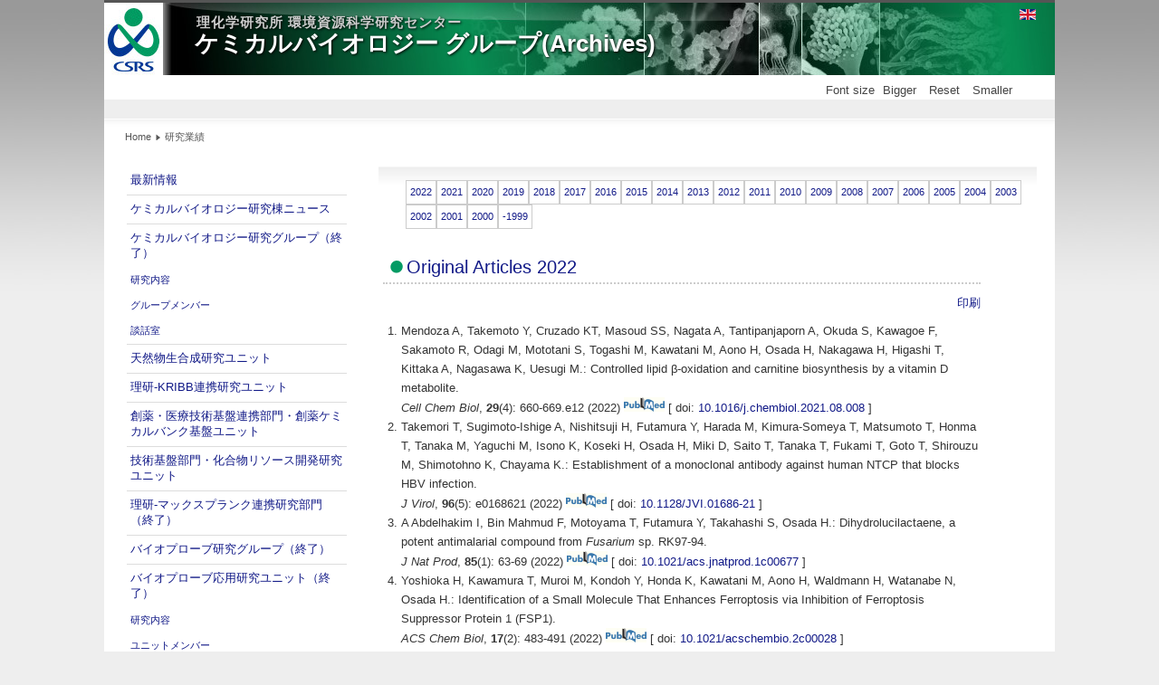

--- FILE ---
content_type: text/html; charset=utf-8
request_url: http://www.cbrg.riken.jp/csrs/ja/publication.html
body_size: 17455
content:
  <!DOCTYPE html><html xmlns="http://www.w3.org/1999/xhtml" xml:lang="ja-jp" lang="ja-jp" dir="ltr" >
  <head>
    <base href="http://www.cbrg.riken.jp/csrs/ja/publication.html" />
	<meta http-equiv="content-type" content="text/html; charset=utf-8" />
	<meta name="keywords" content="ケミカルバイオロジー, 化合物バンク, 天然物, 化合物ライブラリー, ハイスループットスクリーニング, 生理活性評価, 生理活性物質" />
	<meta name="description" content="ケミカルバイオロジー研究を推進するためには、化合物ライブラリーを整備し、それを活用するためのプラットホームを構築することが重要。微生物、植物の代謝産物に着目した天然化合物を収集・合成し、その化学情報および生物情報を集録したデータベースを構築。天然化合物ライブラリーから新しい生理活性物質を探索し、生理活性物質の標的タンパク質同定、作用機作解析、タンパク質および天然有機化合物の構造研究などの研究基盤を整備し、ケミカルバイオロジーと環境資源科学に関連する基礎研究を遂行する。" />
	<meta name="generator" content="Joomla! - Open Source Content Management" />
	<title>研究業績 - ケミカルバイオロジー グループ</title>
	<link href="/csrs/templates/csrs/favicon.ico" rel="shortcut icon" type="image/vnd.microsoft.icon" />
	<link href="/csrs/media/mod_languages/css/template.css?b5c6cb02dea17d0684097284998b15d0" rel="stylesheet" type="text/css" />
	<script type="application/json" class="joomla-script-options new">{"csrf.token":"a7c9dd75bdd5f4ff762172282e3493d5","system.paths":{"root":"\/csrs","base":"\/csrs"}}</script>
	<script src="/csrs/media/system/js/mootools-core.js?b5c6cb02dea17d0684097284998b15d0" type="text/javascript"></script>
	<script src="/csrs/media/system/js/core.js?b5c6cb02dea17d0684097284998b15d0" type="text/javascript"></script>
	<script src="/csrs/media/system/js/mootools-more.js?b5c6cb02dea17d0684097284998b15d0" type="text/javascript"></script>
	<script src="/csrs/templates/csrs/javascript/md_stylechanger.js" type="text/javascript" defer="defer"></script>
	<script src="/csrs/media/com_wrapper/js/iframe-height.min.js?b5c6cb02dea17d0684097284998b15d0" type="text/javascript"></script>

    <link rel="stylesheet" href="/csrs/templates/system/css/system.css" type="text/css" />
    <link rel="stylesheet" href="/csrs/templates/csrs/css/position.css" type="text/css" media="screen,projection" />
    <link rel="stylesheet" href="/csrs/templates/csrs/css/layout.css" type="text/css" media="screen,projection" />
    <link rel="stylesheet" href="/csrs/templates/csrs/css/print.css" type="text/css" media="Print" />
    <link rel="stylesheet" href="/csrs/templates/csrs/css/beez5.css" type="text/css" />
    <link rel="stylesheet" href="/csrs/templates/csrs/css/general.css" type="text/css" />
        <!--[if lte IE 6]>
      <link href="/csrs/templates/csrs/css/ieonly.css" rel="stylesheet" type="text/css" />
    <![endif]-->
    <!--[if IE 7]>
      <link href="/csrs/templates/csrs/css/ie7only.css" rel="stylesheet" type="text/css" />
    <![endif]-->
    <!--[if lt IE 9]>
      <script type="text/javascript" src="/csrs/templates/csrs/javascript/html5.js"></script>
    <![endif]-->
    <script type="text/javascript" src="/csrs/templates/csrs/javascript/hide.js"></script>

    <script type="text/javascript">
      var big ='72%';
      var small='53%';
      var altopen='is open';
      var altclose='is closed';
      var bildauf='/csrs/templates/csrs/images/plus.png';
      var bildzu='/csrs/templates/csrs/images/minus.png';
      var rightopen='Open info';
      var rightclose='Close info';
      var fontSizeTitle='Font size';
            var bigger='Bigger';
            var reset='Reset';
            var smaller='Smaller';
            var biggerTitle='Increase size';
            var resetTitle='Revert styles to default';
            var smallerTitle='Decrease size';
    </script>

  </head>

  <body>

<div id="all">
  <div id="back">
      <header id="header">
              <div class="logoheader">
          <div class="random-image">
	<img src="/csrs/images/header/header5.jpg" alt="header5.jpg" width="1050" height="80" /></div>


<div class="custom"  >
	<h1 id="logo">
<span class="header1">理化学研究所 環境資源科学研究センター<br /></span>
ケミカルバイオロジー グループ(Archives)
</h1></div>

        </div><!-- end logoheader -->

          <ul class="skiplinks">
            <li><a href="#main" class="u2">Skip to content</a></li>
            <li><a href="#nav" class="u2">Jump to main navigation and login</a></li>
                      </ul>
          <h2 class="unseen">Nav view search</h2>
          <h3 class="unseen">Navigation</h3>
          
          <div id="line">
          <div id="fontsize"></div>
          <h3 class="unseen">Search</h3>
          <div class="mod-languages">

	<ul class="lang-inline" dir="ltr">
									<li>
			<a href="/csrs/en/publication.html">
												<img src="/csrs/media/mod_languages/images/en.gif" alt="English (UK)" title="English (UK)" />										</a>
			</li>
				</ul>

</div>

          </div> <!-- end line -->
    <div id="header-image">
      
          </div>
          </header><!-- end header -->
        <div id="contentarea">
          <div id="breadcrumbs">

              <div aria-label="breadcrumbs" role="navigation">
	<ul itemscope itemtype="https://schema.org/BreadcrumbList" class="breadcrumb">
					<li class="active">
				<span class="divider icon-location"></span>
			</li>
		
						<li itemprop="itemListElement" itemscope itemtype="https://schema.org/ListItem">
											<a itemprop="item" href="/csrs/ja/" class="pathway"><span itemprop="name">Home</span></a>
					
											<span class="divider">
							<img src="/csrs/templates/csrs/images/system/arrow.png" alt="" />						</span>
										<meta itemprop="position" content="1">
				</li>
							<li itemprop="itemListElement" itemscope itemtype="https://schema.org/ListItem" class="active">
					<span itemprop="name">
						研究業績					</span>
					<meta itemprop="position" content="2">
				</li>
				</ul>
</div>


          </div>

          
                          <nav class="left1 leftbigger" id="nav">
            
                <div class="moduletable">
 <ul class="nav menu mod-list">
<li class="item-110"><a href="/csrs/ja/recentnews.html" >最新情報</a></li><li class="item-199"><a href="/csrs/ja/labonews.html" >ケミカルバイオロジー研究棟ニュース</a></li><li class="item-111 default deeper parent"><a href="/csrs/ja/" >ケミカルバイオロジー研究グループ（終了）</a><ul class="nav-child unstyled small"><li class="item-129"><a href="/csrs/ja/chembio/cb-research-ja.html" >研究内容</a></li><li class="item-125"><a href="/csrs/ja/chembio/member.html" >グループメンバー</a></li><li class="item-204"><a href="/csrs/ja/chembio/2016-01-14-12-41-54.html" >談話室</a></li></ul></li><li class="item-260"><a href="http://www.npbrt.riken.jp/index.html" >天然物生合成研究ユニット</a></li><li class="item-247"><a href="http://www.csrs.riken.jp/jp/labs/rkjru/index.html" >理研-KRIBB連携研究ユニット</a></li><li class="item-248"><a href="http://www.csrs.riken.jp/jp/labs/ddcbu/index.html" >創薬・医療技術基盤連携部門・創薬ケミカルバンク基盤ユニット</a></li><li class="item-102"><a href="http://www.npd.riken.jp/crdu/jp/" >技術基盤部門・化合物リソース開発研究ユニット</a></li><li class="item-246"><a href="http://www.csrs.riken.jp/jp/labs/rmjrd/index.html" >理研-マックスプランク連携研究部門（終了）</a></li><li class="item-245"><a href="http://www.csrs.riken.jp/jp/labs/brg/index.html" >バイオプローブ研究グループ（終了）</a></li><li class="item-104 deeper parent"><a href="/csrs/ja/bioactive.html" >バイオプローブ応用研究ユニット（終了）</a><ul class="nav-child unstyled small"><li class="item-130"><a href="/csrs/ja/bioactive/ba-research-ja.html" >研究内容</a></li><li class="item-156"><a href="/csrs/ja/bioactive/member.html" >ユニットメンバー</a></li></ul></li><li class="item-181 current active deeper parent"><a href="/csrs/ja/publication.html" >研究業績</a><ul class="nav-child unstyled small"><li class="item-182"><a href="/csrs/ja/2022.html" >原著論文（英語）</a></li><li class="item-183"><a href="/csrs/ja/publication/reviews.html" >総説など（英文）</a></li><li class="item-184"><a href="/csrs/ja/publication/reviews-ja.html" >和文誌・総説</a></li><li class="item-185"><a href="/csrs/ja/publication/books-ja.html" >和文著書</a></li><li class="item-187"><a href="/csrs/ja/p2021.html" >学会発表(国際）</a></li><li class="item-186"><a href="/csrs/ja/publication/presentation-dm.html" >学会発表(国内）</a></li></ul></li><li class="item-215"><a href="/csrs/ja/press-release.html" >プレスリリース</a></li><li class="item-193"><a href="/csrs/ja/compounds.html" >報告化合物一覧</a></li><li class="item-239"><a href="/csrs/ja/biosyntheticgenecluster.html" >生合成遺伝子クラスター</a></li><li class="item-249"><a href="/csrs/ja/assay.html" >スクリーニング・アッセイ リスト</a></li><li class="item-200 deeper parent"><a href="/csrs/ja/collaboration.html" >JSPS委員会</a><ul class="nav-child unstyled small"><li class="item-202"><a href="/jsps/" target="_blank" rel="noopener noreferrer">JSPS 第189委員会[完了] (2015 -2020年)</a></li><li class="item-203"><a href="/archive/jsps/" target="_blank" rel="noopener noreferrer">JSPS専門委員会[完了] （2012-2015年）</a></li></ul></li><li class="item-223"><a href="/csrs/ja/jc.html" >雑誌会</a></li><li class="item-195"><a href="/npedia/" onclick="window.open(this.href, 'targetWindow', 'toolbar=no,location=no,status=no,menubar=no,scrollbars=yes,resizable=yes,'); return false;">化合物データベース</a></li><li class="item-267"><a href="http://www.npd.riken.jp/joint/" onclick="window.open(this.href, 'targetWindow', 'toolbar=no,location=no,status=no,menubar=no,scrollbars=yes,resizable=yes,'); return false;">ITbM-CSRS連携ライブラリー</a></li></ul>
</div>
<div class="moduletable">
 

<div class="custom"  >
	<div class="banner"><a href="http://www.riken.jp/" target="_blank"><img src="/csrs/images/RIKEN.png" alt="RIKEN" /></a><a href="http://www.csrs.riken.jp/jp/" target="_blank"><img src="/csrs/images/CSRS.png" alt="Center for Sustaiinable Resource Science" /></a></div></div>
</div>

                
                		<div class="moduletable">

		
			<iframe 	id="blockrandom-105"
	name=""
	src="/ex/ilink.php"
	width="100%"
	height="120"
	scrolling="no"
	frameborder="0"
	title="internal link"
	class="wrapper" >
	Iframesなし</iframe>

		</div>

	

                          </nav>
            
          
          <div id="wrapper2" >

            <div id="main">

                          <div id="top"><ul class="nav menu mod-list" id="flatsub">
<li class="item-275"><a href="/csrs/ja/2022.html" >2022</a></li><li class="item-277"><a href="/csrs/ja/2021.html" >2021</a></li><li class="item-265"><a href="/csrs/ja/2020.html" >2020</a></li><li class="item-257"><a href="/csrs/ja/2019.html" >2019</a></li><li class="item-241"><a href="/csrs/ja/2018.html" >2018</a></li><li class="item-217"><a href="/csrs/ja/2017.html" >2017</a></li><li class="item-205"><a href="/csrs/ja/2016.html" >2016</a></li><li class="item-153"><a href="/csrs/ja/2015.html" >2015</a></li><li class="item-152"><a href="/csrs/ja/2014.html" >2014</a></li><li class="item-151"><a href="/csrs/ja/2013.html" >2013</a></li><li class="item-150"><a href="/csrs/ja/2012.html" >2012</a></li><li class="item-149"><a href="/csrs/ja/2011.html" >2011</a></li><li class="item-148"><a href="/csrs/ja/2010.html" >2010</a></li><li class="item-147"><a href="/csrs/ja/2009.html" >2009</a></li><li class="item-146"><a href="/csrs/ja/2008.html" >2008</a></li><li class="item-145"><a href="/csrs/ja/2007.html" >2007</a></li><li class="item-144"><a href="/csrs/ja/2006.html" >2006</a></li><li class="item-143"><a href="/csrs/ja/2005.html" >2005</a></li><li class="item-142"><a href="/csrs/ja/2004.html" >2004</a></li><li class="item-141"><a href="/csrs/ja/2003.html" >2003</a></li><li class="item-140"><a href="/csrs/ja/2002.html" >2002</a></li><li class="item-139"><a href="/csrs/ja/2001.html" >2001</a></li><li class="item-138"><a href="/csrs/ja/2000.html" >2000</a></li><li class="item-137"><a href="/csrs/ja/1999.html" >-1999</a></li></ul>

              </div>
            
              <div id="system-message-container">
	</div>

              <article class="item-page">
		<h2>
			Original Articles 2022		</h2>

		<ul class="actions">
										<li class="print-icon">
						<a href="/csrs/ja/publication.html?tmpl=component&amp;print=1" title="Print article < Original Articles 2022 >" onclick="window.open(this.href,'win2','status=no,toolbar=no,scrollbars=yes,titlebar=no,menubar=no,resizable=yes,width=640,height=480,directories=no,location=no'); return false;" rel="nofollow">			<span class="icon-print" aria-hidden="true"></span>
		印刷	</a>				</li>
				
												</ul>

	
	


	

			<ol>
<li>Mendoza A, Takemoto Y, Cruzado KT, Masoud SS, Nagata A, Tantipanjaporn A, Okuda S, Kawagoe F, Sakamoto R, Odagi M, Mototani S, Togashi M, Kawatani M, Aono H, Osada H, Nakagawa H, Higashi T, Kittaka A, Nagasawa K, Uesugi M.: Controlled lipid β-oxidation and carnitine biosynthesis by a vitamin D metabolite.<br />
<em>Cell Chem Biol</em>, <strong>29</strong>(4): 660-669.e12 (2022) <a href="http://www.ncbi.nlm.nih.gov/pubmed/34506728" target="_blank"><img src="/csrs/images/pubmed.png" border="0" alt="PMID: 34506728"  /></a> [ doi: <a href="http://dx.doi.org/10.1016/j.chembiol.2021.08.008" target="_blank">10.1016/j.chembiol.2021.08.008</a> ]</li>
  
<li>Takemori T, Sugimoto-Ishige A, Nishitsuji H, Futamura Y, Harada M, Kimura-Someya T, Matsumoto T, Honma T, Tanaka M, Yaguchi M, Isono K, Koseki H, Osada H, Miki D, Saito T, Tanaka T, Fukami T, Goto T, Shirouzu M, Shimotohno K, Chayama K.: Establishment of a monoclonal antibody against human NTCP that blocks HBV infection.<br />
<em>J Virol</em>, <strong>96</strong>(5): e0168621 (2022) <a href="http://www.ncbi.nlm.nih.gov/pubmed/34985994" target="_blank"><img src="/csrs/images/pubmed.png" border="0" alt="PMID: 34985994"  /></a> [ doi: <a href="http://dx.doi.org/10.1128/JVI.01686-21" target="_blank">10.1128/JVI.01686-21</a> ]</li>
  
<li>A Abdelhakim I, Bin Mahmud F, Motoyama T, Futamura Y, Takahashi S, Osada H.: Dihydrolucilactaene, a potent antimalarial compound from <i>Fusarium</i> sp. RK97-94.<br />
<em>J Nat Prod</em>, <strong>85</strong>(1): 63-69 (2022) <a href="http://www.ncbi.nlm.nih.gov/pubmed/34949088" target="_blank"><img src="/csrs/images/pubmed.png" border="0" alt="PMID: 34949088"  /></a> [ doi: <a href="http://dx.doi.org/10.1021/acs.jnatprod.1c00677" target="_blank">10.1021/acs.jnatprod.1c00677</a> ]</li>
  
<li>Yoshioka H, Kawamura T, Muroi M, Kondoh Y, Honda K, Kawatani M, Aono H, Waldmann H, Watanabe N, Osada H.: Identification of a Small Molecule That Enhances Ferroptosis via Inhibition of Ferroptosis Suppressor Protein 1 (FSP1).<br />
<em>ACS Chem Biol</em>, <strong>17</strong>(2): 483-491 (2022) <a href="http://www.ncbi.nlm.nih.gov/pubmed/35128925" target="_blank"><img src="/csrs/images/pubmed.png" border="0" alt="PMID: 35128925"  /></a> [ doi: <a href="http://dx.doi.org/10.1021/acschembio.2c00028" target="_blank">10.1021/acschembio.2c00028</a> ]</li>

<li>Jang JP, Jang M, Nogawa T, Takahashi S, Osada H, Ahn JS, Ko SK, Jang JH.: RK-270D and E, oxindole derivatives from <i>Streptomyces</i> sp. with anti-angiogenic activity. <em>J Microbiol Biotechnol</em>, <strong>32</strong>(3): 302-306 (2022) <a href="http://www.ncbi.nlm.nih.gov/pubmed/35058400" target="_blank"><img src="/csrs/images/pubmed.png" border="0" alt="PMID: 35058400"  /></a> [ doi: <a href="http://dx.doi.org/10.4014/jmb.2110.10039" target="_blank">10.4014/jmb.2110.10039</a> ]</li>

<li>Liu H, Panjikar S, Sheng X, Futamura Y, Zhang C, Shao N, Osada H, Zou H.: β-Methyltryptamine provoking the crucial role of strictosidine synthase Tyr151-OH for its stereoselective pictet-spengler reactions to tryptoline-type alkaloids.<br />
<em>ACS Chem Biol</em>, <strong>17</strong>(1): 187-197 (2022) <a href="http://www.ncbi.nlm.nih.gov/pubmed/34994203" target="_blank"><img src="/csrs/images/pubmed.png" border="0" alt="PMID: 34994203"  /></a> [ doi: <a href="http://dx.doi.org/10.1021/acschembio.1c00844" target="_blank">10.1021/acschembio.1c00844</a> ]</li>

</ol> 
		</article>



            </div><!-- end main -->

          </div><!-- end wrapper -->

        
      
          <div class="wrap"></div>

        </div> <!-- end contentarea -->

      </div><!-- back -->

    </div><!-- all -->

    <div id="footer-outer">

    
      <div id="footer-sub">

              <footer id="footer">
      
          

              </footer>
      
      </div>

    </div>
    
  </body>
</html>


--- FILE ---
content_type: text/css
request_url: https://www.cbrg.riken.jp/csrs/templates/csrs/css/beez5.css
body_size: 26832
content:
/*
 * @author ( Angie Radtke )
*/

/* not ready */

/* ##########################  general  ########################### */
@charset "utf-8";

/*
@font-face {
  font-family: 'Titillium Maps';
  src: url("../fonts/TitilliumMaps29L002.eot");
  src: local('Titillium Maps'), local('TitilliumMaps'),
    url("../fonts/TitilliumMaps29L002.otf") format("opentype"),
    url("../fonts/TitilliumMaps29L002.woff") format("woff");
}
*/

body
{
background: #eee url(../images/header_outer.jpg) repeat-x ;
color: #333;
font-family: Arial, Helvetica, 'Titillium Maps', 'ＭＳ Ｐゴシック', 'Osaka', sans-serif;
}

#all
{
color: #333;
border:solid 0px #ddd  !important ;

}
a:link,
a:visited
{
color:#111987;
  text-decoration: none;
}

a:hover,
a:active,
a:focus
{
/*  background: #0ff; */
  background:#111987;
  color:#fff;
}

input:focus
{
border:solid 2px;
}

fieldset
{
border:solid 0px #ccc
}

.article-info
{
color:#444;
}

.article-info dd span
{
color:#444;
border-right:solid 0px;

}
/* ##########################  logo  ########################### */
#header
{background:#fff}
#logo span
{
color:#ccc !important;
margin-top:3px;
font-size:0.6em !important;
letter-spacing:1px
}

.logoheader
{
border-top:solid 3px #555;
color:#555;
background: #fff;

}

#header-image
{
min-height:20px;
background:#eee
}

h1#logo
{
  position: absolute;
  top: 0;
  left: 0;
  color: #fff;
margin:16px 20px 10px 100px;
font-size:2em;
z-index: 100;
  text-shadow: 1px 1px 3px #000;
  line-height: 1.4em;
}


#line
{
text-align:right;
/*margin-bottom:6px;*/
padding-right:20px;
}

#header #line form,
#header #line #fontsize,
#header #line form .search
#header #line form .finder
{
display:inline !important;
}

/* ##########################  header  ########################### */


#header ul
{
max-width:1030px;
right:15px;
}

/* ++++++++++++++  lists, skiplinks  ++++++++++++++ */
#header ul.menu
{

/* margin-top:5px !important; */
list-style-type:none
}

#header ul.menu li
{
border:0
}

#header ul.menu li a:link,
#header ul.menu li a:visited
{
color:#333;
border:0;
border-right:solid 1px #ccc;
background:transparent;
background-color: #f6f6f6;
padding:10px 15px;
}

#header ul.menu li a:hover,
#header ul.menu li a:active,
#header ul.menu li a:focus
{
color:#444;
background:#ddd
}

#header ul.menu li.active a:link,
#header ul.menu li.active a:visited
{
color:#000;
border-top: ridge #0dff95 2px;
border-bottom: 0px !important;
/* border-right:solid 1px #237D85; */
background: #fff;
/* background:#7ba428 !important */
}

#header ul.skiplinks
{
width:100%
}
.skiplinks,
.skiplinks li
{
  border:solid 0px #000;
}

#header ul.skiplinks
{
  width:100%;
  text-align:left;
  background:none;
  z-index:20000;
  top:0;
  display:inline;
  padding:0
}

#header ul.skiplinks li a.u2:active,
#header ul.skiplinks li a.u2:focus

{
  background:#333 !important;
  color:#fff !important;
  border:solid 1px;
  top:0px !important;
  z-index:1000000000000 !important;
  left:10px !important;
  display:block;
    width:14em;
    display:block
}

/* ++++++++++++++  fontsize  ++++++++++++++ */

#fontsize
{
  color:#444;
}

#fontsize p a:link,
#fontsize p a:visited
{
  color:#444
}

#fontsize p a:hover,
#fontsize p a:active,
#fontsize p a:focus
{
  background:#555;
  color:#fff
}

#fontsize h3
{
  color:#444;
}


/* ++++++++++++++  search  ++++++++++++++ */

#header form .inputbox
{
  background:#fff !important;
}

#header form .inputbox:focus
{
  border:solid 2px #000;
}

#header form .button
{
  border:solid 1px #999;
  background:#664335 url(../images/searchbutton.png) ;
  color:#fff;
}

/* ##########################  contentarea  ########################### */

#top
{
  /*  background:#eee;*/
    background: url(../images/nav_level_1.gif) repeat-x ;
/*      background: url(../images/content_bg.gif) repeat-x ;*/
    padding:5px 15px;
 /*   border:solid 1px #ddd*/
}

#contentarea,
#contentarea2
{
  background:#fff url(../images/box1.png) repeat-x;
}


/* ##########################  breadcrumbs  ########################### */

#breadcrumbs
{
  color:#555;
}

#breadcrumbs span
{
  color:#555;
}

#breadcrumbs span a:link,
#breadcrumbs span a:visited
{
  background:#fff;
  color:#111987;
}

#breadcrumbs span a:hover,
#breadcrumbs span a:active,
#breadcrumbs span a:focus
{
  background:#111987;
  color:#fff;
}


/* ##########################  navigation column  ########################### */

.module_content
{
  border:solid 1px #ddd;
  background:#fff
}
.moduletable_js
{
  border:solid 0px #ddd;
}

#right .moduletable_js
{
  border:0
}

#nav h3
{
  border-bottom:solid 1px #ddd;
  color:#444;
}

h3.js_heading
{
  border-bottom:solid 1px #fff !important;
  background:#eee;
        font-family: Arial, Helvetica, 'Titillium Maps', 'ＭＳ Ｐゴシック', 'Osaka', sans-serif;
}

h3.js_heading span.backh
{
  border:solid 0px #000
}

h3.js_heading span.backh1
{
  color:#444
}

#right h3
{
  color:#377A2E;
  border-bottom:solid 1px #ddd;
}

#right h3 span.backh
{

}

#right h3 span.backh2
{

}

#right h3 span.backh3
{
  color:#664335;
  text-align: center;
}

h3.js_heading a
{
  border:0
}

h3.js_heading a img
{
  border:0
}

h3.js_heading a.opencloselink:hover,
h3.js_heading a.opencloselink:active,
h3.js_heading a.opencloselink:focus
{
  background:none
}

h3.js_heading a:link,
h3.js_heading a:visited,
h3.js_heading a:hover,
h3.js_heading a:active,
h3.js_heading a:focus
{

}

#nav h3
{
        font-family: Arial, Helvetica, 'Titillium Maps', 'ＭＳ Ｐゴシック', 'Osaka', sans-serif;
}

#nav h3.js_heading a:focus
{

}

#nav form
{
  color:#000;
}

#nav form a:hover,
#nav form a:active,
#nav form a:focus
{
  color:#fff;
  background:#111987;
}

/* ++++++++++++++  first level  ++++++++++++++ */
#nav .moduletable-example ul.menu
{
  background:#fff;
  border:0;
}

ul.menu
{
  border:0;
  background:#fff; /*url(../images/nav_level_1.gif) repeat-x;*/
  border:solid 0px #eee;
}

.module_content ul.menu
{
  border:0;
}

ul.menu li
{
  border-bottom:solid 1px #ddd;
}


#nav
ul.menu li a:link,
ul.menu li a:visited
{
/*  color:#444;
  background:url(../images/karo.gif) 5px 12px no-repeat */
}

ul.menu li.active a:link,
ul.menu li.active a:visited
{
  color:#333;
}

ul.menu li a:hover,
ul.menu li a:active,
ul.menu li a:focus,
ul.menu li.active a:hover,
ul.menu li.active a:active,
ul.menu li.active a:focus
{
  background: #fff url(../images/nav_level_1.gif) repeat-x ;
  color:#111987 ;
}


/* ++++++++++++++  second level  ++++++++++++++ */

ul.menu li ul
{
  border:solid 0px #eee;
}

 ul.menu li ul li
{
  border:solid 0px #000;
  background:#fff;
}

 ul.menu li.active ul li a:link,
 ul.menu li.active ul li a:visited
{
  color:#444;
  border:0;
  border-bottom:solid 1px #fff;
 /* background: #e8e8e8 */
}

 ul.menu li.active ul li.active a:link,
 ul.menu li.active ul li.active a:visited
{
  border:0;
  color:#333;
  border-bottom:solid 1px #fff;
}

 ul.menu li.active ul li a:hover,
 ul.menu li.active ul li a:active,
 ul.menu li.active ul li a:focus
{
  background:#666 !important;
  color:#fff !important;
}


/* ++++++++++++++  third level  ++++++++++++++ */

ul.menu li ul li ul
{
  border:0 !important;
  background:#f5f5f5 !important;
  padding-bottom:0
}

ul.menu li.active ul li.active ul li a:link,
ul.menu li.active ul li.active ul li a:visited
{
  background:#f5f5f5 ;
  border-bottom:solid 1px #fff;
  color:#444
}

ul.menu li.active ul li.active ul li.active a:link,
ul.menu li.active ul li.active ul li.active a:visited
{
  color:#333;
}



/* ++++++++++++++  fourth level  ++++++++++++++ */

ul.menu li ul li ul li ul
{
  border:solid 1px #eee !important;
  padding-top:10px !important;
  padding-bottom:10px !important;
  background:#fff url(../images/level4.png) repeat-x !important;
}


ul.menu li.active  ul li.active  ul li.active  ul li  a:link,
ul.menu li.active  ul li.active  ul li.active  ul li a:visited
{
  font-weight:normal;
  padding: 3px 2px 3px 40px;
  font-size:0.9em;
  background:#fff url(../images/arrow_small.png) no-repeat  30px 5px;
  color:#444
}


ul.menu li.active  ul li.active  ul li.active  ul li.active  a:link,
ul.menu li.active  ul li.active  ul li.active  ul li.active a:visited
{font-weight:bold;
color:#333 }



/* ++++++++++++++  fifth level  ++++++++++++++ */

ul.menu li ul li ul li ul li ul
{
  border:solid 0px #eee !important;
  padding-top:5px !important;
  padding-bottom:10px !important;
  background:#fff url(../images/level4.png) repeat-x !important;
}


ul.menu li.active  ul li.active  ul li.active  ul li.active  ul li  a:link,
ul.menu li.active  ul li.active  ul li.active  ul li.active  ul li a:visited
{
  font-weight:normal;
  padding: 3px 2px 3px 5px;
  font-size:0.9em;
  background:#fff ;
  color:#444;
  margin:0 10px  0 35px;
  border-bottom:solid 1px #ddd
}


ul.menu li.active  ul li.active  ul li.active  ul li.active  ul li.active  a:link,
ul.menu li.active  ul li.active  ul li.active  ul li.active  ul li.active a:visited
{font-weight:bold; color:#333}


/* ##########################  content - main   ########################### */


#main
{

min-height:300px

}

#main a:link,
#main a:visited
{

}

#main a:hover,
#main a:active,
#main a:focus
{
  background:#111987;
  color:#fff;
}

#main th a:hover,
#main th a:active,
#main th a:focus
{
  background:#333;
  color:#fff;
}

#main th, td{
  padding-left: 4px;
  padding-right: 4px;
}
.items-row
{

}

.column-1,
.column-2
{
  border: solid 0px;
}

.item-separator
{
  border: solid 0px #333333;
}

#main ul li
{

}

.small
{
  border:solid 0;
}

ul#archive-items li.row0,
ul#archive-items li.row1
{
  border-bottom:solid 1px #ddd
}

.archive #adminForm fieldset
{
  border:0;
  padding:0;
  margin:20px 0
}

/* ++++++++++++++  images  ++++++++++++++ */

.image-left
{
    padding:2px;
}

.image-right
{
    border:solid 1px #ddd;
    padding:2px
}


/* ++++++++++++++  leading  ++++++++++++++ */

.items-row
{

}


/* ++++++++++++++++++++ headings +++++++++++++ */

#main h1
{
  color:#444;
  border-top:solid 0px #ddd;
  border-bottom:solid 2px #078e23;
        font-family: Arial, Helvetica, 'Titillium Maps', 'ＭＳ Ｐゴシック', 'Osaka', sans-serif;
        padding-left: 26px;
        background-image: url("../../../images/item-h1.gif");
        background-position: 0pt 0.5ex;
        background-repeat: no-repeat;
}

.item-page h2 {
  border-bottom: dotted #ccc 2px;
}
div.prof{
  text-align: center;
  float: right;
  margin: 1ex;
}
.item-page h3.prof {
  clear: both;
}

/* h1 on frontpage */
/*
#main .blog-featured h1
{
  border-top:solid 0px #ddd;
  border-bottom:solid 0px #ddd;
}
*/
.items-row h2
{
        color:#111987;
        border-top:dotted 2px #ddd;
}
.items-row h2 a:link,
.items-row h2 a:visited,
.items-leading h2 a:link,
.items-leading h2 a:visited
{
  color:#111987 !important;
}



.items-row h2 a:hover,
.items-row h2 a:active,
.items-row h2 a:focus,
.items-leading h2 a:hover,
.items-leading h2 a:active,
.items-leading h2 a:focus
{color:#fff !important;
text-decoration:none !important
}





.items-leading h2
{
  color:#111987;
        border-top:dotted 2px #ddd;
}

#main h2
{
  color:#111987;
        font-family: Arial, Helvetica, 'Titillium Maps', 'ＭＳ Ｐゴシック', 'Osaka', sans-serif;
        padding-left: 26px;
        background-color: transparent;
        background-image: url("../../../images/item.gif");
        background-position: 8px 10px;
        background-repeat: no-repeat;

}

#main h2 a
{
  color:#333;
}


/* ++++++++++++++  readmore  ++++++++++++++ */

.readmore a:link,
.readmore a:visited,
a.readmore:link,
a.readmore:visited
{
  color:#444;
  background:#eee url(../images/arrow1.gif) no-repeat left top;
  border:solid 1px #ddd;
}

.readmore a:hover,
.readmore a:active,
.readmore a:focus,
a.readmore a:hover,
a.readmore a:active,
a.readmore a:focus
{
  background:#555 url(../images/arrow2.gif) no-repeat left 6px !important;
  color:#fff;
}

a.readmore:hover,
a.readmore:active,
a.readmore:focus
{
  background:#555;
  color:#fff;
}

/* ++++++++++++++  icons  ++++++++++++++ */

.actions img
{
  border:0;
}

/* ++++++++++++++  items-more  ++++++++++++++ */

#main .items-more h3
{
  border-bottom:solid 1px #ddd;
  border-top:solid 1px #ddd;
  color:#444;
}

#main .items-more ol
{
  color:#000;
}

#main .items-more ol li a
{
  background:#FFF url(../images/blog_more.gif) no-repeat  !important;
  color: #111987 /* #377A2E */
}

#main .items-more ol li a:hover,
#main .items-more ol li a:active,
#main .items-more ol li a:focus
{
  background: #555 url(../images/arrow2.gif) no-repeat 0px center;
  color:#333;
}

/* ++++++++++++++  pagination  ++++++++++++++ */

#main .pagination
{
  border-top:solid 1px #ddd;
}


/* ++++++++++++++  article index  ++++++++++++++ */

table.contenttoc
{
  border:solid 1px #ccc;
}


/* ##########################  right column   ########################### */

#right
{
  border:1px solid #ccc;
}

#right .moduletable
{
  border:solid 1px #eee;
  border-right:solid 2px #eee;
  border-bottom:solid 3px #eee;
  margin-bottom:10px;
}

#right h3
{
  color:#333
}

#right h4
{
  color:#444;
  border:solid 0;
}

#right ul
{
  border:solid 0 #ccc;
  color:#333;
}

.moduletable-custom ul li
{
  color:#333;
  background: url(../images/arrow2_grey.png) no-repeat  2px 7px;
}

#right .moduletable-custom h4
{
color:#444
}

#right .moduletable a img
{border:0}

/* ++++++++++++++  button for closing right column  ++++++++++++++ */
#close span
{
  color:#000;
}

/* ##########################  modules  ########################### */

/* ++++++++++++++  mostread, latest news ++++++++++++++ */

.mostread li a:link,
.mostread li a:visited,
.latestnews li a:link,
.latestnews li a:visited
{
  background: url(../images/arrow2_grey.png) 2px 7px  no-repeat ;
}

.mostread li a:hover,
.latestnews li a:hover,
.mostread li a:active,
.latestnews li a:active,
.mostread li a:focus,
.latestnews li a:focus
{
  background:#555 url(../images/arrow_white_grey.png) 2px 6px  no-repeat !important;
}

/* ++++++++++++++  newsfeed  ++++++++++++++ */

ul.newsfeed
{
  border:solid 0px #000;
}

.newsfeed-item
{
  border-bottom:solid 1px #ddd;
}

.newsfeed-item h5 a
{

}

/* ++++++++++++++  newsflash  ++++++++++++++ */
/* newsflash horizontal */

ul.newsflash-horiz
{
  border:solid 1px #eee;
  background:#f5f5f5 url(../images/box.png) repeat-x;
}

.newsflash-horiz li
{
  border:solid 0px #eee;
  background:#f5f5f5;
}

ul.newsflash-horiz li h4
{
  border-bottom:solid 1px #fff;
        font-family: Arial, Helvetica, 'Titillium Maps', 'ＭＳ Ｐゴシック', 'Osaka', sans-serif;
}

/* newsflash vertical */

.newsflash-vert
{

}

/* ++++++++++++++  banner  ++++++++++++++ */

.banneritem
{
  border:0
}

.banneritem a
{
  background:none
}

.banneritem a img
{
  background:none;
  border:0
}

/* ++++++++++++++  login  ++++++++++++++ */

#login-form .inputbox
{
  border:solid 1px #ddd;
  background:url(../images/content_bg.gif) repeat-x;
}

fieldset.input
{
  border:0;
}

input.button,
button.button
{
  background:#FFFFFF url(../images/arrow1.gif) no-repeat left top;
  border:1px solid #DDDDDD;
  color:#444444;
}


/* ++++++++++++++  tabs/ slide  ++++++++++++++ */

ul.tabs
{
  border:solid 1px #ddd;
  border-bottom:0;
  background:#f5f5f5 url(../images/box.png) repeat-x;
}

ul.tabs li
{
  background:#f5f5f5 url(../images/box.png) repeat-x;
  border-right:solid 1px #ddd
}

ul.tabs li a:link,
ul.tabs li a:visited
{
  color:#333;
}

ul.tabs li a:hover,
ul.tabs li a:active,
ul.tabs li a:focus
{
  color:#000
}

.tabcontent
{
  border:solid 1px #ddd;
  background:#fff;
  color:#000;
}

.tabcontent .linkclosed
{
  color:#000;
  border-bottom:solid 1px #e5e5e5;
}

ul.tabs li a.linkopen
{
  background:#fff;
  color:#333;
  border:0
}

ul.tabs li a.linkclosed:hover,
ul.tabs li a.linkclosed:active,
ul.tabs li a.linkclosed:focus,
ul.tabs li a.linkopen:hover,
ul.tabs li a.linkopen:active,
ul.tabs li a.linkopen:focus
{
  background:#555;
  color:#fff
}


/* ++++++++++++++  category-module  ++++++++++++++ */

.category-module li
{
  border-bottom:solid 1px #ddd;
}

.category-module li li
{
  border:0
}

/* ##########################  search   ########################### */

.searchintro img
{
  border:0px
}

.inputbox:focus
{
  border:solid 2px #000;
}

.word
{
  background:#fff;
  border:solid 0px #ccc ;
}

.word input
{
  background:#fff;
  border:solid 1px #999;
  color:#444;
}

.only
{
  border:solid 1px #ccc;
}

.phrases
{
  border:solid 1px #ccc;
}

/* ++++++++++++++  selects  ++++++++++++++ */
.phrases .inputbox
{
  background:#fff;
  color:#000;
}

.phrases .inputbox option
{
  background:#f5f5f5;
  border-bottom:solid 1px #ccc;
}

.phrases .inputbox option a:hover
{
  background:#C00;
  border-color:#CFD0D6;
  color:#fff;
}

/* ++++++++++++++  search results  ++++++++++++++++++ */

dl.search-results
{
  background:#f5f5f5;
}

dl.search-results dt.result-title
{
  border-top:dotted 1px #ddd
}

dl.search-results dd.result-url
{
  border-bottom:solid 5px #fff;
  color:#115599;
}

dl.search-results dd.result-created
{
  border-bottom:solid 5px #fff;
}
dl.prof{
    line-height: 1.7em;
}
dl.prof dt{
  font-weight: bold;
  clear: left;
}
dl.prof dd{
  margin-bottom: 1ex;
  margin-left: 1em;
}
/*.prof dl{
  margin-top: 0px;
}*/
dl.prof dd dl dt{
  font-weight: normal;
}
dl.resume dt{
  float: left;
  font-weight: normal;
  width: 8em;
  text-decoration: none;
}
dl.resume dd{
  margin-top: 0px;
  margin-bottom: 0px;
  margin-left: 8em;
}
dl.resume2 dt{
  float: left;
  font-weight: normal;
  width: 14em;
  text-decoration: none;
}
dl.resume2 dd{
  margin-top: 0px;
  margin-bottom: 0px;
  margin-left: 14em;
}
/* ##########################  forms   ########################### */

/* ++++++++++++++  form validation  ++++++++++++++ */

.invalid
{
  border-color:red !important;
}

label.invalid
{
  color:red;
}

/* ##########################  user profile  ########################### */

#users-profile-core,
#users-profile-custom
{
  border:solid 1px #ccc;
}

#member-profile fieldset
{
  border:solid 1px #ccc;
}


/* ##########################  tables   ########################### */
table
{
  border:solid 1px #ddd; /* !important*/
}

tbody
{

}

tr.odd,
.cat-list-row1
{
  background:url(../images/news.gif)  repeat-x;
}

table.newsfeeds td,
table.weblinks td
{
   vertical-align: top;
}

table.weblinks th,
table.newsfeeds th,
table.category th,
table.jlist-table th
{
  background:#444;
  color:#fff
}

table.weblinks th a,
table.newsfeeds th a,
table.category th a,
table.jlist-table th a
{
  color:#fff !important
}

td.table_footer
{
  background:#ddd url(../images/table_footer.gif) bottom left repeat-x;
}

td.counter
{

}

td.num,
td.hits
{

}

td p
{

}

table.category th a img
{
  border:solid 0px ;
}

/* for opera */
tr, td
{
  border:solid 1px #ddd
}

div#main table {
  border:0;
}
/* for opera */
div#main tr, td
{
  border:0;
}
fieldset.filters
{
  border:0;
}

/* ##########################  contacts   ########################### */

.contact form
{
  background:#fff;
  color:#000;
}

.contact input
{
  background:#fff;
  color:#000;
}

.contact input.invalid,
.contact textarea.invalid
{
  border:solid 2px red;
}

.contact label.invalid
{
  color:red;
}


/* ++++++++++++++  Error Message contact form  ++++++++++++++ */

p.error
{
  color:#044b63;
  background:#eee;
  border-top:3px solid #044b63;
  border-bottom:3px solid #044b63;
}

body.contentpane
{
  background:#fff;
}


/* ##########################  footer   ########################### */

#footer
{

  background:#333333 url(../images/tabs_back.png) repeat-x;
  color:#fff;
  border-top:solid 0px #ccc;

}

#footer-inner
{
  background:#f5f5f5 url(../images/footer.jpg) repeat-x left bottom;
  border-top:solid 1px #ddd
}

#footer-sub a:link,
#footer-sub a:visited
{color:#fff}



.box1
{
  border-right:solid 1px #ddd
}

.box3
{
  border-left:solid 1px #ddd;
}

.box h3
{
  font-family: Arial, Helvetica, 'Titillium Maps', 'ＭＳ Ｐゴシック', 'Osaka', Arial;
}

#bottom a img
{
  border:0 none;
}



/* ##########################  editor  ########################### */

.contentpaneopen_edit img
{
  border:0
}

form.editor fieldset
{
  border:solid 1px #ccc;
}


/* ++++++++++++++  edit  ++++++++++++++ */

form#adminForm
{
  border:solid 0px #000
}

.edit form#adminForm fieldset
{
  border:solid 1px #ddd
}

legend
{font-weight:bold}
/* ++++++++++++++  tooltip  ++++++++++++++ */
.tip
{
  border:solid 1px #333;
  background:#ffffcc;
}
li.edit-icon a.icon-edit {
  background:#fff url(../images/pencil.png) no-repeat;
}
table.pagenav,
table.pagenav tr,
table.pagenav td
{border:0 !important}

#main .categories-list ul
{list-style-type:none}

/* contact  plain */
#main .contact h3
{
  border-bottom:solid 1px #ddd;
  margin: 20px 0
}

.form-required
{
  font-weight:bold;
  margin:10px 0;
  background:#fff url(../images/req.png) no-repeat;
  padding:10px 40px

}

.contact .inputbox
{
  background:#fff url(../images/content_bg.gif) repeat-x ;
  border:solid 1px #ccc;
  padding:3px
}
/* contact  slider */

.panel
{
  border:solid 1px #ddd;
  margin-top:-1px

}
#main .contact .panel h3
{
  margin:0px 0 0px 0;
  padding: 0;
  background:#eee;
  border:0
}
.panel h3 a
{
  display:block;
  padding:6px;
  text-decoration:none;
  color:#444;
  padding:6px;
}


.panel h3.pane-toggler a
{
  background:#f5f5f5 url(../images/slider_plus.png) right  top no-repeat;
}
.panel h3.pane-toggler-down a
{
  background:#f5f5f5  url(../images/slider_minus.png) right  top no-repeat;
  border-bottom:solid 1px #ddd;
}

.pane-slider
{
  border:solid 0px;
  padding:0px 10px !important;
  margin:0;
  background: url(../images/nav_level_1.gif) repeat-x ;
}

.panel .contact-form,
.panel  .contact-miscinfo
{
  padding:10px
}

.contact .panel .contact-form form,
.contact .panel .contact-address
{
  margin:20px 0 0 0
}

.categories-list .category-desc ul li
{list-style-type:none; /* square */
}
/* tabs */

div.current
{

  background: url(../images/nav_level_1.gif) repeat-x ;
}

#close a
{text-decoration:none}

/*Encyclopedia*/
div.encyclopedia_col1 {
  width:49%;
  float:left;

}
div.encyclopedia_col1 p.img_caption {
  font-size: .6em;
}
div.encyclopedia_col2 {
  width:49%;
  float:right;
  padding-left:3px;
  margin-left: 2px;
}
div.encyclopedia_col2 p {
  padding-left:3px;
  margin-left: 2px;
}

div.encyclopedia_links ul
{
        display:block;
        margin:0px 0px 1px 0px;
        list-style-type:none;
        padding:10px 0px 10px 0px;
        width:100%
}
div.encyclopedia_links ul li
{
        display:inline ;
        padding:2px ;
        margin:2px;
        white-space:nowrap;

}
/* ########################## sample module styling  ########################### */

div.sample-module {
    border: 2px dashed #ddd;
    padding: 10px;
    background-color: #f5f5f5;
}

#headerwrap {
    background: #111987;
    color: #eef;
    line-height: normal;
    height: 80px;
}
#main h3.contentheading {
  clear: both;
  padding-left: 1ex;
  border-left: 1ex solid #999;
  border-bottom: 1px dotted #999;
}
ul#flatsub.menu {
  list-style-type:none;
  font-size: 88%;
  letter-spacing: 0px;
}
ul#flatsub.menu li {
  display:inline;
  float:left;
  border: solid #ccc 1px;
  padding: 0px;
  margin: 0;
  line-height:1em;
}
ul#flatsub.menu li.current.active {
  border-bottom: 0;
}
div.center,
p.center{
  text-align: center;
}
table.memlist,
table.memlist td,
table.memlist tr {
  border:0 !important
}
table.memlist td {
  padding-right: 1ex;
}
.mod-languages {
  float:right;
}
section.blog,
article.item-page p {
  text-indent: 1em;
  margin-top: 1ex;
  margin-bottom: 1ex;
}
table#compound th{
  text-align: center;
  font-weight: bold;
  border: solid;
  height: 6ex;
  padding: 1ex;
  border: solid #000 1px;
  background-color: #ccc;
}
table#compound td{
  border: solid #000 1px;
  padding-left: 3px;
  padding-right: 3px;
}
table#compound td.initial{
  vertical-align: top;
  font-size: 12pt;
  font-family: 'arial black', 'avant garde';
  font-weight: bold;
  text-align: center;
  padding: 4px;
}
table#compound a{
 text-decoration: none;
}
table#compound td.link{
  text-align: center;
  color: #000;
}
table#GeneCluster th{
  text-align: center;
  font-weight: bold;
  border: solid;
  height: 6ex;
  padding: 1ex;
  border: solid #000 1px;
  background-color: #ccc;
}
table#GeneCluster td{
  border: solid #000 1px;
  padding-left: 2px;
  padding-right: 2px;
}
table#GeneCluster td.initial{
  vertical-align: top;
  font-size: 8pt;
  font-family: 'arial black', 'avant garde';
  font-weight: bold;
  text-align: center;
  padding: 3px;
}
table#GeneCluster a{
 text-decoration: none;
}
table#GeneCluster td.link{
  text-align: center;
  color: #000;
}
table#GeneCluster td.ref{
  text-align: left;
  vertical-align: top;
  color: #000;
  font-size: 8pt;
}
table#GeneCluster td.ref img{
  width: auto;
  height: 13px;
}
table.related {
  border: 2px #ccc outset;
  border-collapse: separate;
  background: #fff;
}
table.related td{
  border-spacing: 2px;
  border-color: gray;
}
table.related
 a,
 a:hover,
 a:active,
 a:focus {
  text-decoration: none;
/*  background-color: #fff;*/
}
.random-image {
  z-index: 0;
}
table.cv td{
  vertical-align: top;
}
table.cv th{
  text-align: left;
  font-weight: bold;
  font-size: 120%;
  padding-top: 1ex;
  letter-spacing: 1em;
}

div.icon {
 float: right;
  text-align: center;
}
div.lefticon {
  float: left;
  text-align: center;
  padding: 1ex;
}
span.rikenjp{
  font-family: Century, serif;
  font-size: 10pt;
  display: inline-block;
  margin: 0px;
  padding-right: 59px;
  background: url(../../../images/rikenjp.gif) no-repeat right;
}
span.mlrikenjp{
  font-family: Century, serif;
  font-size: 10pt;
  display: inline-block;
  margin: 0px;
  padding-right: 59px;
  background: url(../../../images/mlrikenjp.gif) no-repeat right;
}
table.member tr {
  line-height: 1.7em;
}
table td.center{
  text-align: center;
}
dl.newComp dt{
  font-weight: bold;
  float: left;
  width: 7em;
  text-decoration: none;
  clear: left;
}
dl.newComp dt.wide{
  float: none;
  width: 12em;
}
dl.newComp dd{
  margin-top: 0px;
  margin-bottom: 1ex;
  margin-left: 7em;
}
dl.news dt{
  font-weight: bold;
}
dl.news dd{
  margin-top: 0px;
  margin-bottom: 0px;
  margin-left: 2em;
}
table.structure th{
  text-align: center;
  font-weight: bold;
}
table.structure td{
  text-align: center;
}

div.index {
  text-align: center;
  font-size: 80%;
  font-family: Monaco, Consolas, "Lucida Console", monospace;
  color: #999;
  margin: 1ex;
  padding: 2px 0;
}
div.index a {
  text-decoration: none;
  font-weight: bold;
  color: #000;
}
div.index span {
  color: #000;
  background-color: #ccc;
  font-family: sans-serif;
  padding: 2px 6px;
  border: 1px outset #999;
}
.banner
{
  width: 240px;
  height: 60px;
  text-align: center;
}
.banner a
{
  background: #fff;
}
